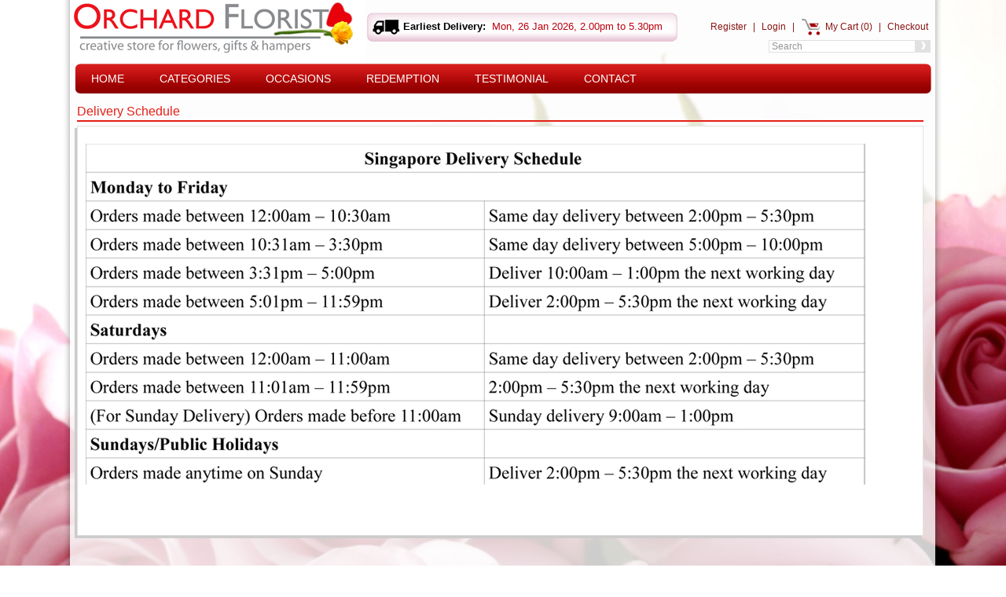

--- FILE ---
content_type: text/html; charset=UTF-8
request_url: https://orchardflorist.com.sg/index.php?content=65
body_size: 4951
content:
<!DOCTYPE html PUBLIC "-//W3C//DTD XHTML 1.0 Strict//EN" "http://www.w3.org/TR/xhtml1/DTD/xhtml1-transitional.dtd">
<html xmlns="http://www.w3.org/1999/xhtml" dir="ltr" lang="en" xmlns:og="http://ogp.me/ns#" xmlns:fb="http://www.facebook.com/2008/fbml">   
<head>
<meta http-equiv="Content-Type" content="text/html; charset=utf-8" />
<title>Delivery Schedule - Orchard Florist</title>
<link rel="img_src" href="" />
<meta name="title" Content="Delivery Schedule - Orchard Florist">
<meta name="description" Content="">
<meta name="keywords" Content="">
<base href="https://orchardflorist.com.sg/" />
<link rel="stylesheet" type="text/css" href="ext/jquery/ui/orchardflorist/jquery-ui.css" />
<!-- <script type="text/javascript" src="ext/jquery/jquery-1.4.2.min.js"></script>-->
<script type="text/javascript" src="ext/jquery/jquery-1.8.0.min.js"></script>
<script type="text/javascript" src="ext/jquery/ui/jquery-ui-1.8.6.min.js"></script>
<script type="text/javascript" src="ext/jquery/ui/jquery-ui-timepicker-addon.js"></script>
<script type="text/javascript" src="ext/jquery/infinitecarousel/jquery.infinitecarousel3.js"></script>
<script type="text/javascript" src="js/creditcard.js"></script>

<script type="text/javascript" src="ext/jquery/bxGallery/jquery.bxGallery.1.1.min.js"></script>
<link rel="stylesheet" type="text/css" href="ext/jquery/fancybox/jquery.fancybox-1.3.4.css" />
<script type="text/javascript" src="ext/jquery/fancybox/jquery.fancybox-1.3.4.pack.js"></script>

<link rel="stylesheet" type="text/css" href="ext/960gs/960_24_col.css" /> 
<link rel="stylesheet" type="text/css" href="stylesheet.css" />
<link rel="stylesheet" type="text/css" href="default.css?v=2" />
<link rel="stylesheet" type="text/css" href="menu.css" />
<link rel="stylesheet" type="text/css" href="nivo-slider.css" />
<script type="text/javascript" src="ext/jquery/jquery.nivo.slider.js"></script>


<script type="text/javascript">
	var varDelTime, arrHolidays, arrcloseForDelivery, arrSpecialPriceDelivery;
	var arrHolidays = [{"year":"2026","month":"2","day":"17"},{"year":"2026","month":"2","day":"18"},{"year":"2026","month":"3","day":"20"},{"year":"2026","month":"4","day":"3"},{"year":"2026","month":"5","day":"1"},{"year":"2026","month":"5","day":"27"},{"year":"2026","month":"5","day":"31"},{"year":"2026","month":"8","day":"9"},{"year":"2026","month":"8","day":"10"},{"year":"2026","month":"11","day":"8"},{"year":"2026","month":"11","day":"9"},{"year":"2026","month":"12","day":"25"}];
	var arrcloseForDelivery = null;
	var arrSpecialPriceDelivery = {"795":[{"b_year":"2016","b_month":"2","b_day":"1","e_year":"2016","e_month":"2","e_day":"17","new_price":"128.0000","products_id":"795","notes":"As you are delivering during the Valentine's Day period, please note that new prices have been applied as reflected above."}],"361":[{"b_year":"2018","b_month":"2","b_day":"5","e_year":"2018","e_month":"2","e_day":"20","new_price":"188.0000","products_id":"361","notes":"As you are delivering during the Valentine's Day period, please note that new prices have been applied as reflected above."}],"443":[{"b_year":"2018","b_month":"2","b_day":"5","e_year":"2018","e_month":"2","e_day":"20","new_price":"115.0000","products_id":"443","notes":"As you are delivering during the Valentine's Day period, please note that new prices have been applied as reflected above."}],"1569":[{"b_year":"2018","b_month":"2","b_day":"5","e_year":"2018","e_month":"2","e_day":"19","new_price":"120.0000","products_id":"1569","notes":"As you are delivering during the Valentine's Day period, please note that new prices have been applied as reflected above."}],"2369":[{"b_year":"2020","b_month":"1","b_day":"29","e_year":"2020","e_month":"2","e_day":"17","new_price":"90.0000","products_id":"2369","notes":"As you are delivering during the Valentine's Day period, please note that new prices have been applied as reflected above."}],"2376":[{"b_year":"2020","b_month":"1","b_day":"29","e_year":"2020","e_month":"2","e_day":"17","new_price":"115.0000","products_id":"2376","notes":"As you are delivering during the Valentine's Day period, please note that new prices have been applied as reflected above."}],"2379":[{"b_year":"2020","b_month":"1","b_day":"29","e_year":"2020","e_month":"2","e_day":"16","new_price":"115.0000","products_id":"2379","notes":"As you are delivering during the Valentine's Day period, please note that new prices have been applied as reflected above."}],"1801":[{"b_year":"2020","b_month":"1","b_day":"29","e_year":"2021","e_month":"2","e_day":"17","new_price":"368.0000","products_id":"1801","notes":"As you are delivering during the Valentine's Day period, please note that new prices have been applied as reflected above."}],"2399":[{"b_year":"2020","b_month":"1","b_day":"29","e_year":"2020","e_month":"2","e_day":"17","new_price":"93.0000","products_id":"2399","notes":"As you are delivering during the Valentine's Day period, please note that new prices have been applied as reflected above."}],"2413":[{"b_year":"2020","b_month":"1","b_day":"29","e_year":"2020","e_month":"2","e_day":"17","new_price":"120.0000","products_id":"2413","notes":"As you are delivering during the Valentine's Day period, please note that new prices have been applied as reflected above."}],"401":[{"b_year":"2020","b_month":"2","b_day":"3","e_year":"2019","e_month":"2","e_day":"17","new_price":"80.0000","products_id":"401","notes":"As you are delivering during the Valentine's Day period, please note that new prices have been applied as reflected above."}],"2611":[{"b_year":"2020","b_month":"2","b_day":"6","e_year":"2020","e_month":"2","e_day":"17","new_price":"75.0000","products_id":"2611","notes":"As you are delivering during the Valentine's Day period, please note that new prices have been applied as reflected above."}],"3183":[{"b_year":"2021","b_month":"1","b_day":"10","e_year":"2022","e_month":"1","e_day":"16","new_price":"60.0000","products_id":"3183","notes":""}],"2339":[{"b_year":"2021","b_month":"1","b_day":"29","e_year":"2021","e_month":"2","e_day":"16","new_price":"85.0000","products_id":"2339","notes":"As you are delivering during the Valentine's Day period, please note that new prices have been applied as reflected above."}],"2355":[{"b_year":"2021","b_month":"1","b_day":"29","e_year":"2021","e_month":"2","e_day":"16","new_price":"85.0000","products_id":"2355","notes":"As you are delivering during the Valentine's Day period, please note that new prices have been applied as reflected above."}],"2358":[{"b_year":"2021","b_month":"1","b_day":"29","e_year":"2021","e_month":"2","e_day":"17","new_price":"80.0000","products_id":"2358","notes":"As you are delivering during the Valentine's Day period, please note that new prices have been applied as reflected above."}],"2366":[{"b_year":"2021","b_month":"1","b_day":"29","e_year":"2021","e_month":"2","e_day":"17","new_price":"98.0000","products_id":"2366","notes":"As you are delivering during the Valentine's Day period, please note that new prices have been applied as reflected above."}],"2374":[{"b_year":"2021","b_month":"1","b_day":"29","e_year":"2021","e_month":"2","e_day":"17","new_price":"99.0000","products_id":"2374","notes":"As you are delivering during the Valentine's Day period, please note that new prices have been applied as reflected above."}],"2096":[{"b_year":"2021","b_month":"1","b_day":"29","e_year":"2021","e_month":"2","e_day":"17","new_price":"100.0000","products_id":"2096","notes":"As you are delivering during the Valentine's Day period, please note that new prices have been applied as reflected above."}],"2095":[{"b_year":"2021","b_month":"1","b_day":"29","e_year":"2021","e_month":"2","e_day":"17","new_price":"110.0000","products_id":"2095","notes":"As you are delivering during the Valentine's Day period, please note that new prices have been applied as reflected above."}],"480":[{"b_year":"2021","b_month":"1","b_day":"29","e_year":"2021","e_month":"2","e_day":"17","new_price":"368.0000","products_id":"480","notes":"As you are delivering during the Valentine's Day period, please note that new prices have been applied as reflected above."}],"2097":[{"b_year":"2021","b_month":"1","b_day":"29","e_year":"2021","e_month":"2","e_day":"17","new_price":"108.0000","products_id":"2097","notes":"As you are delivering during the Valentine's Day period, please note that new prices have been applied as reflected above."}],"128":[{"b_year":"2021","b_month":"1","b_day":"29","e_year":"2021","e_month":"2","e_day":"17","new_price":"368.0000","products_id":"128","notes":"As you are delivering during the Valentine's Day period, please note that new prices have been applied as reflected above."}],"2098":[{"b_year":"2021","b_month":"1","b_day":"29","e_year":"2021","e_month":"2","e_day":"17","new_price":"128.0000","products_id":"2098","notes":"As you are delivering during the Valentine's Day period, please note that new prices have been applied as reflected above."}],"2381":[{"b_year":"2021","b_month":"1","b_day":"29","e_year":"2021","e_month":"2","e_day":"17","new_price":"155.0000","products_id":"2381","notes":"As you are delivering during the Valentine's Day period, please note that new prices have been applied as reflected above."}],"2384":[{"b_year":"2021","b_month":"1","b_day":"29","e_year":"2021","e_month":"2","e_day":"16","new_price":"188.0000","products_id":"2384","notes":"As you are delivering during the Valentine's Day period, please note that new prices have been applied as reflected above."}],"2432":[{"b_year":"2021","b_month":"1","b_day":"29","e_year":"2021","e_month":"2","e_day":"17","new_price":"85.0000","products_id":"2432","notes":"As you are delivering during the Valentine's Day period, please note that new prices have been applied as reflected above."}],"2443":[{"b_year":"2021","b_month":"1","b_day":"29","e_year":"2021","e_month":"2","e_day":"17","new_price":"85.0000","products_id":"2443","notes":"As you are delivering during the Valentine's Day period, please note that new prices have been applied as reflected above."}],"2446":[{"b_year":"2021","b_month":"1","b_day":"29","e_year":"2021","e_month":"2","e_day":"17","new_price":"78.0000","products_id":"2446","notes":"As you are delivering during the Valentine's Day period, please note that new prices have been applied as reflected above."}],"2447":[{"b_year":"2021","b_month":"1","b_day":"29","e_year":"2021","e_month":"2","e_day":"17","new_price":"80.0000","products_id":"2447","notes":"As you are delivering during the Valentine's Day period, please note that new prices have been applied as reflected above."}],"2448":[{"b_year":"2021","b_month":"1","b_day":"29","e_year":"2021","e_month":"2","e_day":"17","new_price":"80.0000","products_id":"2448","notes":"As you are delivering during the Valentine's Day period, please note that new prices have been applied as reflected above."}],"2450":[{"b_year":"2021","b_month":"1","b_day":"29","e_year":"2021","e_month":"2","e_day":"17","new_price":"99.0000","products_id":"2450","notes":"As you are delivering during the Valentine's Day period, please note that new prices have been applied as reflected above."}],"2451":[{"b_year":"2021","b_month":"1","b_day":"29","e_year":"2021","e_month":"2","e_day":"17","new_price":"99.0000","products_id":"2451","notes":"As you are delivering during the Valentine's Day period, please note that new prices have been applied as reflected above."}],"2453":[{"b_year":"2021","b_month":"1","b_day":"29","e_year":"2021","e_month":"2","e_day":"17","new_price":"95.0000","products_id":"2453","notes":"As you are delivering during the Valentine's Day period, please note that new prices have been applied as reflected above."}],"2456":[{"b_year":"2021","b_month":"1","b_day":"29","e_year":"2021","e_month":"2","e_day":"17","new_price":"108.0000","products_id":"2456","notes":"As you are delivering during the Valentine's Day period, please note that new prices have been applied as reflected above."}],"2457":[{"b_year":"2021","b_month":"1","b_day":"29","e_year":"2021","e_month":"2","e_day":"17","new_price":"108.0000","products_id":"2457","notes":"As you are delivering during the Valentine's Day period, please note that new prices have been applied as reflected above."}],"2458":[{"b_year":"2021","b_month":"1","b_day":"29","e_year":"2021","e_month":"2","e_day":"17","new_price":"108.0000","products_id":"2458","notes":"As you are delivering during the Valentine's Day period, please note that new prices have been applied as reflected above."}],"2460":[{"b_year":"2021","b_month":"1","b_day":"29","e_year":"2021","e_month":"2","e_day":"17","new_price":"108.0000","products_id":"2460","notes":"As you are delivering during the Valentine's Day period, please note that new prices have been applied as reflected above."}],"2461":[{"b_year":"2021","b_month":"1","b_day":"29","e_year":"2021","e_month":"2","e_day":"17","new_price":"108.0000","products_id":"2461","notes":"As you are delivering during the Valentine's Day period, please note that new prices have been applied as reflected above."}],"2462":[{"b_year":"2021","b_month":"1","b_day":"29","e_year":"2021","e_month":"2","e_day":"17","new_price":"105.0000","products_id":"2462","notes":"As you are delivering during the Valentine's Day period, please note that new prices have been applied as reflected above."}],"2792":[{"b_year":"2021","b_month":"1","b_day":"29","e_year":"2021","e_month":"2","e_day":"17","new_price":"65.0000","products_id":"2792","notes":"As you are delivering during the Valentine's Day period, please note that new prices have been applied as reflected above."}],"2793":[{"b_year":"2021","b_month":"1","b_day":"29","e_year":"2021","e_month":"2","e_day":"17","new_price":"90.0000","products_id":"2793","notes":"As you are delivering during the Valentine's Day period, please note that new prices have been applied as reflected above."}],"2794":[{"b_year":"2021","b_month":"1","b_day":"29","e_year":"2021","e_month":"2","e_day":"17","new_price":"140.0000","products_id":"2794","notes":"As you are delivering during the Valentine's Day period, please note that new prices have been applied as reflected above."}],"445":[{"b_year":"2021","b_month":"1","b_day":"29","e_year":"2021","e_month":"2","e_day":"17","new_price":"168.0000","products_id":"445","notes":"As you are delivering during the Valentine's Day period, please note that new prices have been applied as reflected above."}],"1026":[{"b_year":"2021","b_month":"1","b_day":"29","e_year":"2021","e_month":"2","e_day":"17","new_price":"188.0000","products_id":"1026","notes":"As you are delivering during the Valentine's Day period, please note that new prices have been applied as reflected above."}],"1027":[{"b_year":"2021","b_month":"1","b_day":"29","e_year":"2021","e_month":"2","e_day":"17","new_price":"368.0000","products_id":"1027","notes":"As you are delivering during the Valentine's Day period, please note that new prices have been applied as reflected above."}],"1563":[{"b_year":"2021","b_month":"1","b_day":"29","e_year":"2021","e_month":"2","e_day":"17","new_price":"118.0000","products_id":"1563","notes":"As you are delivering during the Valentine's Day period, please note that new prices have been applied as reflected above."}],"1573":[{"b_year":"2021","b_month":"1","b_day":"29","e_year":"2021","e_month":"2","e_day":"17","new_price":"168.0000","products_id":"1573","notes":"As you are delivering during the Valentine's Day period, please note that new prices have been applied as reflected above."}],"1543":[{"b_year":"2021","b_month":"1","b_day":"29","e_year":"2021","e_month":"2","e_day":"17","new_price":"99.0000","products_id":"1543","notes":"As you are delivering during the Valentine's Day period, please note that new prices have been applied as reflected above."}],"1544":[{"b_year":"2021","b_month":"1","b_day":"29","e_year":"2021","e_month":"2","e_day":"17","new_price":"99.0000","products_id":"1544","notes":"As you are delivering during the Valentine's Day period, please note that new prices have been applied as reflected above."}],"1552":[{"b_year":"2021","b_month":"1","b_day":"29","e_year":"2021","e_month":"2","e_day":"17","new_price":"99.0000","products_id":"1552","notes":"As you are delivering during the Valentine's Day period, please note that new prices have been applied as reflected above."}],"1556":[{"b_year":"2021","b_month":"1","b_day":"29","e_year":"2021","e_month":"2","e_day":"17","new_price":"138.0000","products_id":"1556","notes":"As you are delivering during the Valentine's Day period, please note that new prices have been applied as reflected above."}],"1575":[{"b_year":"2021","b_month":"1","b_day":"29","e_year":"2021","e_month":"2","e_day":"17","new_price":"109.0000","products_id":"1575","notes":"As you are delivering during the Valentine's Day period, please note that new prices have been applied as reflected above."}],"2395":[{"b_year":"2021","b_month":"1","b_day":"29","e_year":"2021","e_month":"2","e_day":"17","new_price":"85.2500","products_id":"2395","notes":"As you are delivering during the Valentine's Day period, please note that new prices have been applied as reflected above."}],"2398":[{"b_year":"2021","b_month":"1","b_day":"29","e_year":"2021","e_month":"2","e_day":"17","new_price":"85.2500","products_id":"2398","notes":"As you are delivering during the Valentine's Day period, please note that new prices have been applied as reflected above."}],"2403":[{"b_year":"2021","b_month":"1","b_day":"29","e_year":"2021","e_month":"2","e_day":"17","new_price":"100.0000","products_id":"2403","notes":"As you are delivering during the Valentine's Day period, please note that new prices have been applied as reflected above."}],"2406":[{"b_year":"2021","b_month":"1","b_day":"29","e_year":"2021","e_month":"2","e_day":"17","new_price":"115.0000","products_id":"2406","notes":"As you are delivering during the Valentine's Day period, please note that new prices have been applied as reflected above."}],"2423":[{"b_year":"2021","b_month":"1","b_day":"29","e_year":"2021","e_month":"2","e_day":"17","new_price":"135.0000","products_id":"2423","notes":"As you are delivering during the Valentine's Day period, please note that new prices have been applied as reflected above."}],"2614":[{"b_year":"2021","b_month":"2","b_day":"1","e_year":"2021","e_month":"2","e_day":"17","new_price":"85.0000","products_id":"2614","notes":"As you are delivering during the Valentine's Day period, please note that new prices have been applied as reflected above."}],"2394":[{"b_year":"2021","b_month":"2","b_day":"1","e_year":"2021","e_month":"2","e_day":"17","new_price":"85.2500","products_id":"2394","notes":"As you are delivering during the Valentine's Day period, please note that new prices have been applied as reflected above."}],"2405":[{"b_year":"2021","b_month":"2","b_day":"1","e_year":"2021","e_month":"2","e_day":"17","new_price":"115.0000","products_id":"2405","notes":"As you are delivering during the Valentine's Day period, please note that new prices have been applied as reflected above."}],"2610":[{"b_year":"2024","b_month":"5","b_day":"11","e_year":"2021","e_month":"9","e_day":"30","new_price":"51.0000","products_id":"2610","notes":""}]};
function dateDiff(first, second) {
 // Copy date parts of the timestamps, discarding the time parts.
    var one = new Date(first.getFullYear(), first.getMonth(), first.getDate());
    var two = new Date(second.getFullYear(), second.getMonth(), second.getDate());

    // Do the math.
    var millisecondsPerDay = 1000 * 60 * 60 * 24;
    var millisBetween = two.getTime() - one.getTime();
    var days = millisBetween / millisecondsPerDay;

    // Round down.
    return Math.floor(days);
}
	
</script>

<script type="text/javascript">
	function popupWindow(url,title,w,h){
		
		var left = (screen.width/2)-(w/2);
		var top = (screen.height/2)-(h/2);
			
		myWindow = window.open(url, title, 'toolbar=no, location=no, directories=no, status=no, menubar=no, scrollbars=no, resizable=no, copyhistory=no, width='+w+', height='+h+', top='+top+', left='+left);
		myWindow.focus();
	}
	function popupSampleMessage(url,title,w,h){
		
		var left = (screen.width/2)-(w/2);
		var top = (screen.height/2)-(h/2);
			
		myWindow = window.open(url, title, 'toolbar=no, location=no, directories=no, status=no, menubar=no, scrollbars=yes, resizable=no, copyhistory=no, width='+w+', height='+h+', top='+top+', left='+left);
		myWindow.focus();
	}
</script>

<!-- Google Tag Manager -->
<script>(function(w,d,s,l,i){w[l]=w[l]||[];w[l].push({'gtm.start':
new Date().getTime(),event:'gtm.js'});var f=d.getElementsByTagName(s)[0],
j=d.createElement(s),dl=l!='dataLayer'?'&l='+l:'';j.async=true;j.src=
'https://www.googletagmanager.com/gtm.js?id='+i+dl;f.parentNode.insertBefore(j,f);
})(window,document,'script','dataLayer','GTM-KMFQSK8M');</script>
<!-- End Google Tag Manager -->

<script>

  (function(i,s,o,g,r,a,m){i['GoogleAnalyticsObject']=r;i[r]=i[r]||function(){
  (i[r].q=i[r].q||[]).push(arguments)},i[r].l=1*new Date();a=s.createElement(o),
  m=s.getElementsByTagName(o)[0];a.async=1;a.src=g;m.parentNode.insertBefore(a,m)
  })(window,document,'script','//www.google-analytics.com/analytics.js','ga');

  ga('create', 'UA-12681544-57', 'orchardflorist.com.sg');
  ga('send', 'pageview');

</script>
<!-- Google tag (gtag.js) -->
<script async src="https://www.googletagmanager.com/gtag/js?id=G-2SDMYG00J2"></script>
<script>
  window.dataLayer = window.dataLayer || [];
  function gtag(){dataLayer.push(arguments);}
  gtag('js', new Date());

  gtag('config', 'G-2SDMYG00J2');
</script>
<!-- Facebook Pixel Code -->
    <script>
    !function(f,b,e,v,n,t,s)
    {if(f.fbq)return;n=f.fbq=function(){n.callMethod?
    n.callMethod.apply(n,arguments):n.queue.push(arguments)};
    if(!f._fbq)f._fbq=n;n.push=n;n.loaded=!0;n.version='2.0';
    n.queue=[];t=b.createElement(e);t.async=!0;
    t.src=v;s=b.getElementsByTagName(e)[0];
    s.parentNode.insertBefore(t,s)}(window, document,'script',
    'https://connect.facebook.net/en_US/fbevents.js');
    fbq('init', '2691044654548012');
    fbq('track', 'PageView');
    </script>
    <noscript><img height="1" width="1" style="display:none"
    src="https://www.facebook.com/tr?id=2691044654548012&ev=PageView&noscript=1"
    /></noscript>
    <!-- End Facebook Pixel Code -->
</head>
<body>
<!-- Google Tag Manager (noscript) -->
<noscript><iframe src="https://www.googletagmanager.com/ns.html?id=GTM-KMFQSK8M"
height="0" width="0" style="display:none;visibility:hidden"></iframe></noscript>
<!-- End Google Tag Manager (noscript) -->

<!--
<div id="bodyWrapper" class="container_24">
-->
<div id="bodyWrapper">

<div id="header">
	
	<div id="header-inner">
	
		<div id="header-left"><a href="https://orchardflorist.com.sg/index.php"><img src="images/store_logo.png" alt="Orchard Florist" title=" Orchard Florist " width="376" height="80" /></a></div>
	
		<div id="header-middle">
			<!-- okstmtcc 20140414 Internationl Order -->
						<div class="top-pink"><img src='images/icons/icon-truck.png' align="absmiddle"> <b>Earliest Delivery:</b> &nbsp;<span class="time">Mon, 26 Jan 2026, 2.00pm to 5.30pm</span></div>
					</div>
		
		<div id="header-right">
			<table width="100%" border="0" cellspacing="0" cellpadding="0" align=right>
				<tr>
				  <td align=right style="text-align:right;padding:0 4px 0 0;height:88px">
					<a href="https://orchardflorist.com.sg/create_account.php" class="link-b12">Register</a> | <a href="https://orchardflorist.com.sg/account.php" class="link-b12">Login</a> | <a href="https://orchardflorist.com.sg/shopping_cart.php" class="link-b12"><img src="images/themes/shopping-bag.png" border=0 align="absmiddle">&nbsp; My Cart (0)</a> | <a href="https://orchardflorist.com.sg/checkout_payment.php" class="link-b12">Checkout</a>				   <form action="advanced_search_result.php" name="search">
				      <table border="0" align="right" cellpadding="0" cellspacing="0">
				        <tr>
				          <td><input type="text" name="keywords" title="Search" class="searchinput" id="searchinput" onkeydown="if (event.keyCode==13) {}" onfocus="if(this.value=='Search')value='';" onblur="if(this.value=='')value='Search';" value="Search" size="10" /><input type="image" width="19" height="16" class="searchaction" alt="Search" src="images/themes/btn_itemsearch.gif" border="0" hspace="2"/></td>                 
				        </tr>
				      </table>
				   </form>
				  </td>       
				</tr>  
			</table>

		</div>
	
	<script type="text/javascript">
	$("#headerShortcuts").buttonset();
	</script>
	
		
	<!-- Menu Items -->
	<div id="menu-zone">
		<div class="menu">
			<ul>
			  <li><a href="index.php" class='menu01'><span>Home</span></a></li><li><a href="javascript:void(0)" class='menu01'><span>Categories</span></a><ul><li><a href="index.php?cPath=33_199" class=""><img src='images/themes/themes/menu-arrow.png' align='absmiddle'>&nbsp; CNY Royal Treasure</a></li><li><a href="index.php?cPath=33_234" class=""><img src='images/themes/themes/menu-arrow.png' align='absmiddle'>&nbsp; CNY Wealthy Hampers</a></li><li><a href="index.php?cPath=33_202" class=""><img src='images/themes/themes/menu-arrow.png' align='absmiddle'>&nbsp; CNY Prosperity Tall Hamper</a></li><li><a href="index.php?cPath=33_203" class=""><img src='images/themes/themes/menu-arrow.png' align='absmiddle'>&nbsp; CNY Flowers, Fruits & Wine</a></li><li><a href="index.php?cPath=33_226" class=""><img src='images/themes/themes/menu-arrow.png' align='absmiddle'>&nbsp; CNY Happy Hampers</a></li><li><a href="index.php?cPath=33_236" class=""><img src='images/themes/themes/menu-arrow.png' align='absmiddle'>&nbsp; Valentine's Flowers</a></li><li><a href="index.php?cPath=33_43" class=""><img src='images/themes/themes/menu-arrow.png' align='absmiddle'>&nbsp; Celebrating New Life</a></li><li><a href="index.php?cPath=33_44" class=""><img src='images/themes/themes/menu-arrow.png' align='absmiddle'>&nbsp; Baby Nursery</a></li><li><a href="index.php?cPath=33_42" class=""><img src='images/themes/themes/menu-arrow.png' align='absmiddle'>&nbsp; Get Well Hampers with Tonic</a></li><li><a href="index.php?cPath=33_215" class=""><img src='images/themes/themes/menu-arrow.png' align='absmiddle'>&nbsp; Get Well Fruits & Tonic Hamper</a></li><li><a href="index.php?cPath=33_185" class=""><img src='images/themes/themes/menu-arrow.png' align='absmiddle'>&nbsp; Get Well Halal Hampers</a></li><li><a href="index.php?cPath=33_186" class=""><img src='images/themes/themes/menu-arrow.png' align='absmiddle'>&nbsp; Flowers & Fruits Basket</a></li><li><a href="index.php?cPath=33_188" class=""><img src='images/themes/themes/menu-arrow.png' align='absmiddle'>&nbsp; Halal Food Hampers</a></li><li><a href="index.php?cPath=33_55" class=""><img src='images/themes/themes/menu-arrow.png' align='absmiddle'>&nbsp; Luxury Wine Gift Basket</a></li><li><a href="index.php?cPath=33_54" class=""><img src='images/themes/themes/menu-arrow.png' align='absmiddle'>&nbsp; Chocolate Hampers</a></li><li><a href="index.php?cPath=33_136" class=""><img src='images/themes/themes/menu-arrow.png' align='absmiddle'>&nbsp; Phalaenopsis Plants</a></li><li><a href="index.php?cPath=33_45" class=""><img src='images/themes/themes/menu-arrow.png' align='absmiddle'>&nbsp; Grand Opening Stand</a></li><li><a href="index.php?cPath=33_47" class=""><img src='images/themes/themes/menu-arrow.png' align='absmiddle'>&nbsp; Opening Banners/Scrolls</a></li><li><a href="index.php?cPath=33_48" class=""><img src='images/themes/themes/menu-arrow.png' align='absmiddle'>&nbsp; Condolences  Stand</a></li><li><a href="index.php?cPath=33_49" class=""><img src='images/themes/themes/menu-arrow.png' align='absmiddle'>&nbsp; Sympathy Blankets</a></li><li><a href="index.php?cPath=33_225" class=""><img src='images/themes/themes/menu-arrow.png' align='absmiddle'>&nbsp; Table Wreath Arrangement</a></li></ul></li><li><a href="javascript:void(0)" class='menu01'><span>Occasions</span></a><ul><li><a href="index.php?cPath=32_210" class=""><img src='images/themes/themes/menu-arrow.png' align='absmiddle'>&nbsp; CNY Hampers, Wine, XO, Abalone & Oranges</a></li><li><a href="index.php?cPath=32_58" class=""><img src='images/themes/themes/menu-arrow.png' align='absmiddle'>&nbsp; Celebrating New Life</a></li><li><a href="index.php?cPath=32_135" class=""><img src='images/themes/themes/menu-arrow.png' align='absmiddle'>&nbsp; Get Well Hampers with Tonic</a></li><li><a href="index.php?cPath=32_34" class=""><img src='images/themes/themes/menu-arrow.png' align='absmiddle'>&nbsp; 99 Roses</a></li><li><a href="index.php?cPath=32_217" class=""><img src='images/themes/themes/menu-arrow.png' align='absmiddle'>&nbsp; Get Well Fruits & Tonic Hampers</a></li><li><a href="index.php?cPath=32_218" class=""><img src='images/themes/themes/menu-arrow.png' align='absmiddle'>&nbsp; Get Well Halal Hampers</a></li><li><a href="index.php?cPath=32_216" class=""><img src='images/themes/themes/menu-arrow.png' align='absmiddle'>&nbsp; Flowers & Fruits Basket</a></li><li><a href="index.php?cPath=32_63" class=""><img src='images/themes/themes/menu-arrow.png' align='absmiddle'>&nbsp; Opening Stand</a></li><li><a href="index.php?cPath=32_96" class=""><img src='images/themes/themes/menu-arrow.png' align='absmiddle'>&nbsp; Sympathy Stand</a></li></ul></li><li><a href="index.php?cPath=23" class='menu01'><span>Redemption</span></a><ul><li><a href="index.php?cPath=23" class=""><img src='images/themes/themes/menu-arrow.png' align='absmiddle'>&nbsp; Redemption</a></li></ul></li><li><a href="testimonials.php" class='menu01'><span>Testimonial</span></a></li><li><a href="contact_us.php" class='menu01'><span>Contact</span></a></li>	 
	    	</ul>    						     			
		</div>

			
	</div><!-- Menu Items -->
	
	</div><!-- header-inner -->

</div><!-- header -->

 <!--
<div class="grid_24 ui-widget infoBoxContainer">
  <div class="ui-widget-header infoBoxHeading">&nbsp;&nbsp;</div>
</div>
-->


	<div id="container">		

 
		
	
	<div class="contant">	
    	<div class="nav-title">Delivery Schedule</div>
 
		<table width="100%" border="0" align="center" cellpadding="0" cellspacing="0">
			<tr>
				<td width=100% valign=top style="vertical-align:top;">
<div class="inner-content"><p>
	<img alt="" src="https://orchardflorist.com.sg/userfiles/images/delivery schedule-2.jpg" style="width: 1000px; height: 434px;" /></p></div>	
				</td>
			</tr>
		</table>
	</div>



</div> <!-- bodyContent //-->



<script type="text/javascript">
	var earliest_delivery_date = new Date(2026,0,26);
	var curdate = new Date(2026,0,24);
	var redemption_earliest_delivery_date = new Date(2026,0,26);
</script>

<!-- Delivery Script -->


<div id="footer-zone"> 	
	<div id="footer-inner">
        <div id="footer-copyright">
			Copyright &copy; 2026, Orchard Florist  		</div>
  		
  		<div style="text-align:center;">
  		
			<div id="footer-bottom">
				<div class="left">
					<div class="title">Orchard Florist</div>
					<ul>
					<li class='put-left'><a href="index.php?content=63"><span>The Orchard Florist story</span></a></li><li class='put-left'><a href="contact_us.php"><span>Contact Us</span></a></li><li class='put-left'><a href="index.php?content=65"><span>Delivery Schedule</span></a></li><li class='put-left'><a href="index.php?content=66"><span>Service Policy</span></a></li><li class='put-left'><a href="testimonials.php"><span>Testimonials</span></a></li><li class='put-left'><a href="account.php"><span>My Account</span></a></li><li class='put-right'><a href="index.php?content=70"><span>Xmas and CNY Redemption</span></a></li><li class='put-right'><a href="index.php?content=71"><span>Fax Form</span></a></li><li class='put-right'><a href="index.php?content=97"><span>Rewards & Redemption (For flowers & gifts only)</span></a></li>					</ul>
				</div>
				
				<div class="center">
					<!-- <div class="title">International Order</div> -->
					<ul>
				<li class='put-left'><a href="https://orchardflorist.com.sg/index.php?cPath=29_108"><span>Hong Kong</span></a></li><li class='put-left'><a href="https://orchardflorist.com.sg/index.php?cPath=29_104"><span>Indonesia</span></a></li><li class='put-left'><a href="https://orchardflorist.com.sg/index.php?cPath=29_112"><span>Malaysia</span></a></li>					</ul>
				</div>
				
				<div class="right">
					<img src="images/footer-icons.jpg" border=0 style="height: auto;width:100%;">
				</div>		
					
			</div> <!-- footer-bottom -->
	
		</div>
		<div style="padding-right:30px;"><p style="margin:0; padding:0; color:#666;" align="right"> by <a href="https://www.webstergy.com" title="Singapore Web Design" rel="nofollow" target="_blank">Singapore Web Design - Webstergy</a></p>
  	</div>
</div>


<script type="text/javascript">
$('.productListTable tr:nth-child(even)').addClass('alt');


$('.is_sunday_and_holiday').mousedown(function(e){
	e.preventDefault();
	$(this).blur();
	return false;
});

function countChar(el, id, limitNum) {
	
	limitCount =  $("#text_count"+id);

	limitCount.val($(el).val().length);
	
	if (el.value.length > limitNum) {
		el.value = el.value.substring(0, limitNum);
	} else {
		limitCount.value = limitNum - el.value.length;
	}
}

</script>


</div> <!-- bodyWrapper //-->

<script type="text/javascript">
    if(document.getElementById('slider')){
        $(window).load(function() {
            $('#slider').nivoSlider({
	         	effect:'fade',
	         	controlNav: false, 
	         	pauseTime:5000
            });
        });
    }

</script>



 

</body>
</html>


--- FILE ---
content_type: text/css
request_url: https://orchardflorist.com.sg/stylesheet.css
body_size: 1915
content:
/*
  $Id$

  osCommerce, Open Source E-Commerce Solutions
  http://www.oscommerce.com

  Copyright (c) 2010 osCommerce

  Released under the GNU General Public License
*/

.ui-widget {
  font-family: Lucida Grande, Lucida Sans,  Arial, sans-serif;
  font-size: 12px;;
}

body {
  background: #fff;
  color: #333;
  margin: 0px;
  font-size: 12px;;
  font-family: Lucida Grande, Lucida Sans,  Arial, sans-serif;
}

#bodyWrapper {
	min-height:100%;
	position:relative;
}

#bodyContent {
}

#header {

}

#storeLogo {
  float: left;
  margin-top: 5px;
}

#headerShortcuts {
  float: right;
  margin-top: 15px;
}

#columnLeft {
  padding-top: 5px;
}

#columnRight {
  padding-top: 5px;
}

.infoBoxContainer { }

.infoBoxHeading {
  padding: 2px;
  font-size: 12px;;
}

.infoBoxContents {
  padding: 5px;
  font-size: 12px;;
  line-height: 1.5;
}

.contentContainer {
  padding-bottom: 5px;
  padding:1px;
  border:0px solid;
  margin-top:5px;
  float:left;
  width:98%;
}

.contentContainer h2 {
  font-size: 16px;
  text-decoration: none;
  font-weight: normal;
  margin-bottom: 0;
  padding-bottom: 5px;
  color:#e51f16;
}

.contentText, .contentText table {
  padding: 5px 0 5px 0;
  font-size: 12px;
  line-height: 1.5;
}

.productListTable {
  padding: 5px;
  font-size: 12px;;
  line-height: 1.5;
}

.productListTable tr.alt td {
  background-color: #ecf6fc;
}

.fieldKey {
  font-size: 12px;
  font-weight: bold;
  line-height: 1.5;
  width: 150px;
}

.fieldValue {
  font-size: 12px;
  line-height: 1.5;
}

h1 {
  font-size: 20px;
  margin-bottom: 0;
  padding-bottom: 5px;
}

img {
  border: 0;
}

table, p {
  /*
  font-size: 12px;
  line-height: 1.5;
  */
}

#piGal ul {
  list-style-type: none;
}
#piGal li{ margin-bottom:12px; }
#piGal img {
  -webkit-box-shadow: 0px 0px 1px #cdcdcd;
  -moz-box-shadow: 0px 0px 1px #cdcdcd;
  border:1px solid #cdcdcd;
  margin-right:12px;  
}

#piGal .outer {
	margin-top:-12px;
	margin-left: -38px;
}
/** okstmtcc 20130929 For latest jquery version solve caption under product image bug **/
#piGal .caption{ text-indent:-999999;display:none;position:absolute;height:0px;width:0px; } 

.buttonSet {
  clear: both;
}

.buttonAction {
  float: right;
}

.boxText { font-family:  Arial, sans-serif; font-size: 10px; }
.errorBox { font-family :  Arial, sans-serif; font-size : 10px; background: #ffb3b5; font-weight: bold; }
.stockWarning { font-family :  Arial, sans-serif; font-size : 10px; color: #cc0033; }
.productsNotifications { background: #f2fff7;color:#333; }
.orderEdit { font-family :  Arial, sans-serif; font-size : 10px; color: #70d250; text-decoration: underline; }

A {
  color: #333;
  text-decoration: none;
}

A:hover {
  text-decoration: underline;
}

FORM {
	display: inline;
}

TR.header {
  background: #ffffff;
}

TR.headerNavigation {
  background: #0F416E;
}

TD.headerNavigation {
  font-family:  Arial, sans-serif;
  font-size: 10px;
  background: #0F416E;
  color: #ffffff;
  font-weight : bold;
}

A.headerNavigation { 
  color: #0F416E; 
}

A.headerNavigation:hover {
  color: #0F416E;
}

TR.headerError {
  background: #ff0000;
}

TD.headerError {
  font-family: Tahoma,  Arial, sans-serif;
  font-size: 12px;
  background: #ff0000;
  color: #ffffff;
  font-weight : bold;
  text-align : center;
}

TR.headerInfo {
  background: #00ff00;
}

TD.headerInfo {
  font-family: Tahoma,  Arial, sans-serif;
  font-size: 12px;
  background: #00ff00;
  color: #ffffff;
  font-weight: bold;
  text-align: center;
}

TR.footer {
  background: #bbc3d3;
}

TD.footer {
  font-family:  Arial, sans-serif;
  font-size: 10px;
  background: #bbc3d3;
  color: #ffffff;
  font-weight: bold;
}

.infoBox {
  background: #b6b7cb;
}

.infoBoxNotice {
  background: #FF8E90;
}

.infoBoxNoticeContents {
  background: #FFE6E6;
  font-family:  Arial, sans-serif;
  font-size: 10px;
}

TD.infoBoxHeading {
  font-family:  Arial, sans-serif;
  font-size: 10px;
  font-weight: bold;
  background: #bbc3d3;
  color: #ffffff;
}

TD.infoBox, SPAN.infoBox {
  font-family:  Arial, sans-serif;
  font-size: 10px;
}

TR.accountHistory-odd, TR.addressBook-odd, TR.alsoPurchased-odd, TR.payment-odd, TR.productListing-odd, TR.productReviews-odd, TR.upcomingProducts-odd, TR.shippingOptions-odd {
  background: #f8f8f9;
}

TR.accountHistory-even, TR.addressBook-even, TR.alsoPurchased-even, TR.payment-even, TR.productListing-even, TR.productReviews-even, TR.upcomingProducts-even, TR.shippingOptions-even {
  background: #f8f8f9;
}

TABLE.productListing {
  border: 1px;
  border-style: solid;
  border-color: #b6b7cb;
  border-spacing: 1px;
}

.productListingHeader {
  table-layout: fixed;
  color: #FFFFFF;
  font-weight: bold;
}

.productListingHeader A:hover {
  color: #FFFFFF;
}

.productListingData {
  table-layout: fixed;
}

A.pageResults {
  font-size:12px;
  color: #000;
  padding:1px 3px 1px 3px;
}

A.pageResults:hover {
  color: #000;
  padding:1px 3px 1px 3px;
  text-decoration:underline;
}

.pageResults-link-active{
  color: #FFF;
  background: #e62015;
  padding:1px 4px 1px 4px;
}

TD.pageHeading, DIV.pageHeading {
  font-family:  Arial, sans-serif;
  font-size: 20px;
  font-weight: bold;
  color: #9a9a9a;
}

TR.subBar {
  background: #f4f7fd;
}

TD.subBar {
  font-family:  Arial, sans-serif;
  font-size: 10px;
  color: #333333;
}

TD.main, P.main {
  font-family:  Arial, sans-serif;
  font-size: 12px;
  line-height: 1.5;
}

TD.smallText, SPAN.smallText, P.smallText {
  font-family:  Arial, sans-serif;
  font-size: 10px;
}

TD.accountCategory {
  font-family:  Arial, sans-serif;
  font-size: 13px;
  color: #aabbdd;
}

TD.tableHeading {
  font-family:  Arial, sans-serif;
  font-size: 12px;
  font-weight: bold;
}

SPAN.newItemInCart {
  font-family:  Arial, sans-serif;
  font-size: 10px;
  color: #ff0000;
}

CHECKBOX, INPUT, RADIO, SELECT {
  font-family:  Arial, sans-serif;
  font-size: 12px;
}

INPUT[type=text],INPUT[type=password]{
	border:1px solid #e3e3e3;
	background:#FFF;
	height:17px;
	margin-bottom:2px;
}

TEXTAREA {
  width: 100%;
  font-family:  Arial, sans-serif;
  font-size: 12px;
border:1px solid #e3e3e3;
}

SPAN.greetUser {
  font-family:  Arial, sans-serif;
  font-size: 12px;
  color: #f0a480;
  font-weight: bold;
}

TABLE.formArea {
  background: #f1f9fe;
  border-color: #7b9ebd;
  border-style: solid;
  border-width: 1px;
}

TD.formAreaTitle {
  font-family: Tahoma,  Arial, sans-serif;
  font-size: 12px;
  font-weight: bold;
}

SPAN.markProductOutOfStock {
  font-family: Tahoma,  Arial, sans-serif;
  font-size: 12px;
  color: #c76170;
  font-weight: bold;
}

SPAN.productSpecialPrice {
  font-family: Arial, sans-serif;
  font-size:11px;
  color: #f91b0f;
}

SPAN.errorText {
  font-family:  Arial, sans-serif;
  color: #f91b0f;
}

.moduleRow { }
.moduleRowOver { background-color: #e3e3e3; color:#000; cursor: pointer; cursor: hand; }
.moduleRowSelected { background-color: #e3e3e3; color:#000; }

.checkoutBarFrom, .checkoutBarTo { font-family:  Arial, sans-serif; font-size: 10px; color: #333; }
.checkoutBarCurrent { font-family:  Arial, sans-serif; font-size: 10px; color: #FF0000; }

/* message box */

.messageBox { font-family:  Arial, sans-serif; font-size: 10px; }
.messageStackError, .messageStackWarning { font-family:  Arial, sans-serif; font-size: 10px; background-color: #ffb3b5; }
.messageStackSuccess { font-family:  Arial, sans-serif; font-size: 10px; background-color: #99ff00; }

/* input requirement */

.inputRequirement { font-family:  Arial, sans-serif; font-size: 10px; color: #ff0000; }

/* buttons */

.tdbLink a { }

.tdbLink button { }

/* account link list */

.accountLinkList {
  list-style-type: none;
  margin: 2px 2px 2px 10px;
  padding: 5px;
}

.accountLinkListEntry {
  float: left;
  margin-right: 5px;
}

/* Points/Rewards Module V2.1beta BOF */
SPAN.pointWarning {
  color: #f00;
}

.pointFaq {
  background-color:#f8f8f9;
  border: 1px dashed #bbc3d3;
  display: none;
  position: relative;
  padding:4px;
  margin:2px;
  text-align:justify;
}
/* Points/Rewards Module V2.1beta EOF */


--- FILE ---
content_type: text/css
request_url: https://orchardflorist.com.sg/default.css?v=2
body_size: 4835
content:
@charset "utf-8";
/*
*{
	margin: 0,0,0,0;
	padding: 0;
	}
*/
html,body{
	font-family: Arial, Helvetica, sans-serif;
	font-size: 12px;
	font-weight: normal;
	color: #333;
	margin: 0;
	padding:0;
	background:#FFF url(images/themes/bg.jpg) top center no-repeat ;
	height:100%; 
	}
	
img{
	border-top-width: 0px;
	border-right-width: 0px;
	border-bottom-width: 0px;
	border-left-width: 0px;	
	}
	
a img{
	border-top-width: 0px;
	border-right-width: 0px;
	border-bottom-width: 0px;
	border-left-width: 0px;
	}
h2{
 color:#333333;	
}
a{ outline:none; }


.title{ font-size:16px; color:#e51f16; }

/* ----------------------------------------- header ---------------------------------------- */
@-moz-document url-prefix() {
	#header{
		height:121px !important;
	}
}

#header{
	width: 100%;
	margin-top: 0px;
	margin-right: auto;
	margin-bottom: 0px;
	margin-left: auto;
	height: 122px;
	font-family: Arial, Helvetica, sans-serif;
	font-size: 12px;
	color: #e51f16;		
	display:inline-block;
	background:transparent;
	}

#header-line img{float:left; }

#header-inner{
	width:1120px;
	margin:auto;	
	height:125px;
	background:transparent url(images/themes/bg-inner.png) repeat-y left top;
}
#header-left{
	height: 80px;
	width: 376px;
	float: left;
	margin-bottom: 0px;
	margin-right:0px;
	margin-left:10px;
	margin-top:0px;
	border:0px solid red;
	padding:0px 0px 0px 0px;
	}
#header-middle{
	border:0px solid red;
	width:397px;
	height:80px;
	float:left;
}
#header-right{
	height: 80px;
	width: 324px;
	margin-top: 0px;
	margin-right: 10px;
	margin-bottom: 0px;
	margin-left: 0px;
	float: right;
	color: #891414;
	text-align: right;
	border:0px solid red;
	font-size:12px;
	padding:0px 0px 0px 0px;
	}
#header-middle .top-pink{
	background:url(images/themes/top-pink-bar.png) top left no-repeat;
	width:385px;
	height:40px;
	padding:0px 4px 0px 8px;
	margin-top:14px;
	color: #000;
	font-size:13px;
	line-height:40px;
}
.top-pink .time{ color:#BC000F; }


#banner-zone{
	overflow:hidden;
	margin:0px auto 10px;
	width:1118px;
	height:auto;
	text-align:center;
}

#inner-banner-zone{ 
	margin:0px auto 10px;
	text-align:center;	
	height:auto;
	border:1px solid red;
}

#detail-inner-banner{
	margin:0px 20px 10px 0px;
	text-align:center;	
	height:auto;
	border:1px solid red;
	float:right;
	width:763px;	
}


#small-banner{
	width:1083px;
	height:282px;
	/* background:rgba(189,189,189,0.3); */
	/*
	background:rgb(189,189,189);
	-ms-filter: "progid:DXImageTransform.Microsoft.Alpha(Opacity=30)";
	filter: alpha(opacity=30);
	-moz-opacity: 0.3;
	-khtml-opacity: 0.3;
	opacity: 0.3;
	*/
	background:url(images/themes/smallbanner-bg.png) top left no-repeat;
	padding-top:15px;
	padding-bottom:15px;
	border:1px solid #f2e3da;
	margin-bottom:15px;
}
#small-banner .inner{
	background:#FFF;
	height:277px;
	padding-top:5px;
	text-align:center;
	color:#ba0b0b;
	font-size:13px;
}
#small-banner .inner .image{ 
	margin-left:5px;
	margin-right:1px; 
	float:left; 
	width:210px;
	height:230px
}
#small-banner .inner .image p{ width:200px;text-align:center;margin:1px auto;height:40px}

#small-slider{ 
	background:#f0e4d8;
	width:1083px;
	height:auto;
	text-align:center;
	padding-top:10px;
	padding-bottom:10px;
	margin-bottom:15px;
} 
#smallslider-container{
	width:1023px;
	height:252px;
	display:inline-block;
	background:url(images/themes/smallslider-bg.png) top left no-repeat;
	margin:auto;
}
ul.smallslider{
	width:1003px;
	height:252px;
	list-style:none;
	padding-left:20px;
	margin-top:0px;
	float:left;
}
ul.smallslider li { border:1px solid #f0e4d8;width:209px;height:228px; }


#partners-banner{ 
	margin-bottom:10px;
	text-align:center
}
#partners-banner h3{
	font-weight:bold;
	font-size:16px;
	line-height:1.5em;
	color:#ba0b0b;
	border-bottom:2px dashed #f0e4d8
}
#partners-banner .inner{
	background:#FFF;
	width:1083px;
}

#home-bottom{
	border:1px solid #f0e4d8;
	float:left;
	width:1063px;
	padding:10px;
	-webkit-border-radius: 5px;
	-moz-border-radius: 5px;
	border-radius:5px;
	background:#FFF;
}
#home-bottom .left{
	float:left;
	width:50%;
	min-height:200px;
	border-right:1px solid #f0e4d8;
}
#home-bottom .center{
	float:left;
	width:25%;
	padding-left:20px;
	min-height:200px;
	border-right:1px solid #f0e4d8;
}
#home-bottom .right{
	float:left;
	padding-left:20px;
	min-height:200px;
	width:20%;
}
#home-bottom div.title{ 	
	font-weight:bold;
	font-size:16px;
	line-height:1.5em;
	color:#ba0b0b;}

#home-bottom .left ul{	
	width:500px;
	float:left;
	margin-top:5px;
	margin-left:-20px;
	font-size:14px;
	color:#3A3A3A;
	line-height:18px;
	list-style-image:url('images/themes/themes/items-box.png');
	font-family:Segoe UI,Arial, Helvetica, sans-serif;
}
*+html #home-bottom .left ul{ margin-left:20px; } /** IE 7 only **/

#home-bottom .center ul{
	width:100%;
	margin-top:5px;
	margin-left:-20px;
	font-size:14px;
	color:#3A3A3A;
	line-height:18px;
	list-style-image:url('images/themes/themes/items-box.png');	
	font-family:Segoe UI,Arial, Helvetica, sans-serif;
}
*+html #home-bottom .center ul{ margin-left:20px; } /** IE 7 only **/

#home-bottom .right ul{
	float:left;
	width:100%;
	margin-top:5px;
	margin-left:-20px;
	font-size:14px;
	color:#3A3A3A;
	line-height:18px;
	list-style-image:url('images/themes/themes/items-box.png');	
	font-family:Segoe UI,Arial, Helvetica, sans-serif;
}
*+html #home-bottom .right ul{ margin-left:20px; } /** IE 7 only **/

#home-bottom ul li.put-left{ float:left; width:240px;clear:left;}
#home-bottom ul li.put-right{ clear:right; }

/* ------------------------ search bar ------------------ */

#searchinput,.searchinput {
    color: #949494;
    float: left;
    font-family: arial;
    font-size: 9pt;
    margin-left: 3px;
    margin-right: 0;
    padding-left: 3px;
    vertical-align: middle;
    width: 180px;
	height:12px;
	border:1px solid #e1e1e1;
}

.searchaction
{
    margin-top :0px;
	margin-left:0px;
}

/* --------------------------------- footer ---------------------------*/
#footer-zone{
	width:100%;
	margin-top: 0px;
	margin-right: auto;
	margin-bottom: 0px;
	margin-left: auto;
	font-size:12px;
	height:100%;
	}
#footer-inner{
	width:1120px;
	margin:auto;
	padding-top:40px;
	background:transparent url(images/themes/bg-inner.png) repeat-y left top;
	padding-bottom:40px;
	margin-bottom:0px;
}
#footer-copyright{
	margin-top: 0px;
	margin-right: auto;
	margin-bottom: 0px;
	margin-left: auto;
	font-family: Arial, Helvetica, sans-serif;
	font-size:14px;
	color: #FFF;
	text-decoration: none;	
	line-height:40px;
	text-align:left;
	background:transparent url(images/themes/footer-bg.png) top left no-repeat;
	width:1094px;
	height:40px;
	margin:auto;
	padding-left:10px;
	}
#footer-bottom{
	margin:4px auto;
	border:1px solid #f0e4d8;
	width:1063px;
	padding:10px;
	-webkit-border-radius: 5px;
	-moz-border-radius: 5px;
	border-radius:5px;
	background:#FFF;	
	display:inline-block;
	text-align:left;
}
#footer-bottom .left{
	float:left;
	width:40%;
	min-height:150px;
	border-right:1px solid #f0e4d8;
}
#footer-bottom .center{
	float:left;
	width:35%;
	padding-left:20px;
	min-height:150px;
	border-right:1px solid #f0e4d8;
}
#footer-bottom .right{
	float:left;
	padding-left:20px;
	min-height:150px;
	width:20%;
}
#footer-bottom div.title{ 	
	font-weight:bold;
	font-size:16px;
	line-height:1.5em;
	color:#ba0b0b;}

#footer-bottom .left ul{	
	width:400px;
	float:left;
	margin-top:5px;
	margin-left:-20px;
	font-size:14px;
	color:#3A3A3A;
	line-height:18px;
	list-style-image:url('images/themes/themes/items-box.png');
	font-family:Segoe UI,Arial, Helvetica, sans-serif;
}

*+html #home-bottom .left ul{ margin-left:20px; } /** IE 7 only **/

#footer-bottom .center ul{
	width:100%;
	margin-top:5px;
	margin-left:-20px;
	font-size:14px;
	color:#3A3A3A;
	line-height:18px;
	list-style-image:url('images/themes/themes/items-box.png');	
	font-family:Segoe UI,Arial, Helvetica, sans-serif;
}
*+html #home-bottom .center ul{ margin-left:20px; } /** IE 7 only **/

#footer-bottom .right ul{
	float:left;
	width:100%;
	margin-top:5px;
	margin-left:-20px;
	font-size:14px;
	color:#3A3A3A;
	line-height:18px;
	list-style-image:url('images/themes/themes/items-box.png');	
	font-family:Segoe UI,Arial, Helvetica, sans-serif;
}
*+html #footer-bottom .right ul{ margin-left:20px; } /** IE 7 only **/

#footer-bottom ul li.put-left{ float:left; width:240px;clear:left;}
#footer-bottom ul li.put-right{ clear:right; }
#footer-bottom .center ul li.put-left{ width:200px; }

*+html #footer-bottom .left ul{ margin-left:20px; } /** IE 7 only **/
*+html #footer-bottom .center ul{ margin-left:20px; } /** IE 7 only **/
/* --------------------------------- img style --------------------- */
.img01{
	text-align: right;
	float: right;
	margin-right: 15px;
	}
	
.img02{
	text-align: right;
	float: right;
	margin-right: 0px;
	}
	

/* ----------------------------contant --------------------------*/
	
#container{
	width: 1120px;
	margin-top: 0px;
	margin-right: auto;
	margin-bottom: 0px;
	margin-left: auto;
	height: 100%;
	overflow: hidden;
	padding-bottom:0px;   /* Height of the footer element */
	background:transparent url(images/themes/bg-inner.png) repeat-y left top;
	}
		
.contant{
	width:1077px;
	margin: auto;
	float: left;
	border:0px solid red;
	padding:0px 5px 10px 5px;
	margin-left:13px;
	background:transparent;
	min-height:600px;

}
.contant .inner-content{
	padding:10px 10px 10px 10px;	
	font-size:12px;
	border:1px solid #e1e1e1;
	min-height:500px;
	background:#FFF;
	display:inline-block;
	width:98%;
	-moz-box-shadow:    -3px 3px 1px 0px #ccc;
	-webkit-box-shadow: -3px 3px 1px 0px #ccc;
	box-shadow:         -3px 3px 1px 0px #ccc;

}
.contant-right{
	width:800px;
	margin: auto;
	float: right;
	height: auto;
	border:0px solid red;
	padding:0px 5px 0px 5px;
	margin-right:15px;
	background:transparent;
	min-height:500px;
}

#details-zone{
	width: 780px;
	margin-top: 10px;
	margin-right: auto;
	margin-bottom: 20px;
	margin-left: auto;
	height: auto;
	}
	
#details-top{
	border:1px solid #e9e9e9;
	padding-top:6px;
	padding-left:4px;
	padding-right:6px;
	background:rgb(255,255,255);
	background:rgba(255,255,255,0.7);
	display:inline-block;
	width:768px;
	height:auto;
	-moz-box-shadow:    -3px 3px 2px 0px #ccc;
	-webkit-box-shadow: -3px 3px 2px 0px #ccc;
	box-shadow:         -3px 3px 2px 0px #ccc;
	margin-bottom:15px;
}
	
#details-left{
	float: left;
	height: auto;
	width: 350px;
	margin-top: 0px;
	margin-right: 0px;
	margin-bottom: 0px;
	margin-left: 0px;
	}
	
#details-right{
	float: right;
	height: auto;
	width: 398px;
	margin-top: 0px;
	margin-right: 0px;
	margin-bottom: 0px;
	margin-left: 0px;
	padding-right:5px;
	padding-bottom:5px;
	}

	
.details-right-top{
	width:393px;
	height:8px;
	float:left;		
	background:url(images/themes/themes/details-right-top.png) left top no-repeat;
	padding-left:10px;
}

.details-right-middle{
	width:393px;
	height:auto;
	float:left;		
	background:url(images/themes/themes/details-right-middle.png) left top repeat-y;
	padding-left:10px;
}

.details-right-bottom{
	width:393px;
	height:8px;
	float:left;		
	background:url(images/themes/themes/details-right-bottom.png) left top no-repeat;
	padding-left:10px;
}

.details-common-box{
	border:1px solid #e9e9e9;
	padding-top:6px;
	padding-left:4px;
	padding-right:6px;
	background:rgb(255,255,255);
	background:rgba(255,255,255,0.7);
	display:inline-block;
	width:768px;
	height:auto;
	-moz-box-shadow:    -3px 3px 2px 0px #ccc;
	-webkit-box-shadow: -3px 3px 2px 0px #ccc;
	box-shadow:         -3px 3px 2px 0px #ccc;
	margin-bottom:15px;
	color:#000;
}


.details-common-box .delivery-info{
	float:left;
	border-right:2px dashed #D8D8D8;
	width:440px;
	min-height:160px;
	padding:15px 0px 5px 10px;
	
}

.details-common-box .delivery-session{
	float:right;
	width:280px; 
	margin-right:2px;
	border:1px solid #e1e1e1;
	background:#FFF;
	margin-bottom:15px; 
	padding:5px 10px 5px 10px;
	text-align:left; 
}

.details-common-box .title{ font-size:16px; color:#e51f16; }

.details-common-box .left{ float:left;width:466px; }
.details-common-box .right{ float:right;width:300px; margin-right:2px; }

.details-common-box .right .added-item{ overflow:auto;border:1px solid #e1e1e1;height:110px;background:#FFF;margin-bottom:15px; padding:15px 0px 5px 10px;text-align:left; }
.details-common-box .right .added-item .items{ float:left; margin-right:10px;margin-bottom:5px; }


.outofstock{
	width:143px;
	height:143px;
	position:absolute;	
	z-index:999;
	border:0px;
	pointer-events:none;
	background:url(images/themes/big-out-of-stock.png) left top no-repeat;
	display:none;
}
#piGal .outofstock img{ border:0px }

.enlarge{
	width:152px;
	height:34px;
	position:absolute;	
	left: 0px;
	bottom:2px;
	z-index:999;
	border:0px;
	margin-left:97px;
	pointer-events:none;
	background:url(images/themes/click_enlarge.png) left top no-repeat;
	display:none;
}
#piGal .enlarge img{ border:0px }

a.view-more{
	font-size:11px;	
	font-weight:bold;
	color:#e51f16;
}

#like-bg{
	width: 100%;
	height:auto;
	margin-bottom: 25px;
	border:1px solid #b30a0a;
	}
		
#like-top{
	height: 25px;
	width: 100%;
	background:#b30a0a;
	
	}	
	
#like-content{
	padding: 5px;
	height: auto;
	width: 100%;
	}
#like-content table td a{
	color:#FFF;
	font-size:13px;
}
	
#btn-zone{
	height: 30px;
	width: 100%;
	margin-top: 15px;
	margin-bottom: 20px;
	}
	
#btn-right{
	text-align:center;
	float: left;
	height: 30px;
	width: 240px;
	margin-left:20px;
	}
	
#btn-left{
	float: left;
	height: 30px;
	width: 117px;
	}

.default-btn-left{
	float:left;
	position:absolute;	
	margin-left:0px;
	margin-top:27px;
	height: 30px;
}

.nav-title{
	font-family: Arial, Helvetica, sans-serif;
	font-size: 16px;
	font-style: normal;
	line-height: 24px;
	color: #e51f16;
	text-decoration: none;
	height: 18px;
	width: auto;
	margin-top: 5px;
	margin-right: 0px;
	margin-bottom: 5px;
	margin-left: 0px;
	border-width: 0px;
	border-style: solid;
	border-color: #80744f;
	padding-left:0px;
	padding-bottom:5px;
	border-bottom:2px solid #e51f16;
	}
	
.nav-title a {
	font-family: Arial, Helvetica, sans-serif;
	font-size: 16px;
	color: #e51f16;
	text-decoration: none;
	}
	
.nav-title a:hover {
	font-family: Arial, Helvetica, sans-serif;
	font-size: 16px;
	color: #e51f16;
	text-decoration:underline;
	}
	
/** Product detail page**/
.nav-title .detail-title a{
	font-size:16px;
}
/** Product detail page**/
		
.pink-line{
	height: 5px;
	width: 100%;
	margin-top: 10px;
	margin-right: 0px;
	margin-bottom: 10px;
	margin-left: 0px;
	border-bottom-width: 1px;
	border-bottom-style: solid;
	border-bottom-color: #e51f16;
	}
	
.title-blue{
	font-family: Arial, Helvetica, sans-serif;
	font-size: 24px;
	font-style: normal;
	line-height: 40px;
	color: #e51f16;
	text-decoration: none;
	height: 45px;
	width: 100%;
	margin-top: 10px;
	margin-right: 0px;
	margin-bottom: 10px;
	margin-left: 0px;
	border-bottom-width: 2px;
	border-bottom-style: solid;
	border-bottom-color: #e51f16;
	text-align: center;
	}
	
.pink-blue{
	height: 5px;
	width: 100%;
	margin-top: 10px;
	margin-right: 0px;
	margin-bottom: 10px;
	margin-left: 0px;
	border-bottom-width: 2px;
	border-bottom-style: solid;
	border-bottom-color: #60a6db;
	}
	
/* ---------------------------------- hyperlink --------------------- */
a.link-b12{
	font-family: Arial, Helvetica, sans-serif;
	font-size: 12px;
	color: #891414;
	text-decoration: none;
	margin-right: 5px;
	margin-left: 5px;
	line-height:2.8em;
	}
	
a:hover.link-b12{
	color: #891414;
	text-decoration: underline;
	}

a.link-nav{
	font-family: Arial;
	font-size: 12px;
	line-height: 27px;
	color: #FFF;
	text-decoration: none;
	font-style: normal;
	font-weight: normal;
	padding-right: 5px;
	padding-left: 5px;
	}
	
a:hover.link-nav{
	text-decoration: underline;
}
		
/* ---------------------------------- font style ---------------------- */
.font-black12{
	color:#000;
	font-size:12px;
}
.font-gold18{
	font-family: Arial, Helvetica, sans-serif;
	font-size: 18px;
	color: #7A6E47;
	}
	
.font-red24{
	font-size: 24px;
	color: #e51f16;
	}
	
.font-pink24{
	font-family: Arial, Helvetica, sans-serif;
	font-size: 24px;
	color: #e51f16;
	text-decoration: none;
	}

.font-white18{
	font-family: Arial, Helvetica, sans-serif;
	font-size: 18px;
	color: #FFF;
	font-weight: normal;
	}
	
.font-blue24{
	font-family: Arial, Helvetica, sans-serif;
	font-size: 24px;
	color: #e51f16;
	text-decoration: none;
	}

.font-w10{
	font-family: Arial, Helvetica, sans-serif;
	font-size: 10px;
	color: #e51f16;
	text-decoration: none;
	}
		
.font-gold16{
	font-family: Arial, Helvetica, sans-serif;
	font-size: 16px;
	line-height: 20px;
	color: #a88e29;
	text-decoration: none;
	font-weight:normal;
	}
	
.font-pink12{
	font-family: Arial, Helvetica, sans-serif;
	font-size: 12px;
	line-height: 20px;
	color: #e51f16;
	text-decoration: none;
	}
	
.font-blue14{
	font-family: Arial, Helvetica, sans-serif;
	font-size: 14px;
	line-height: 20px;
	color: #e51f16;
	text-decoration: none;
	}
	
.font-gray12{
	font-family: Arial, Helvetica, sans-serif;
	font-size: 12px;
	color: #7b7b7b;
	}

.title01{
	font-size: 12px;
	color: #e51f16;
	font-weight: bold;
	padding-bottom: 10px;
	text-decoration: underline;
	}
	
/* ---------------------- ul list ------------ */
ul.list-1, ul.list-2 {
	position: relative; /* fix for IE6 (figures...) */
	overflow: hidden;
	margin-top: 5px;
	margin-right: 0px !important;
	margin-bottom: 5px;
	margin-left: 0px !important;
	padding: 0px !important;
}
ul.list-1 li, ul.list-2 li{
	list-style-image: none;
	list-style-position: outside;
	list-style-type: none;
	margin-bottom: 2px !important;
	padding-bottom: 2px !important;
	padding-left: 18px !important;
	line-height: 15px;
}
ul.list-1 li {
	background-attachment: scroll;
	background-color: transparent;
	background-image: url(images/themes/themes/icon-02.jpg);
	background-repeat: no-repeat;
	background-position: 0px center;
}

	
/* ------------------ button ----------- */


/* ---------------------------- Side Menu zone -----------------*/
#side-nav{
	float:left;
}
#side-content{ 
	padding-left:10px;
	margin-top:5px; 
}
.side-nav-top{
	width:274px;
	height:7px;
	float:left;		
	background:url(images/themes/themes/side-nav-top.png) left top no-repeat;
	margin-left:15px;
	margin-top:5px;
	padding:0px;
	clear:both;
}

.side-nav-middle{
	width:274px;
	height:auto;
	float:left;		
	background:url(images/themes/themes/side-nav-middle.png) left top repeat-y;
	margin-left:15px;
	padding:0px;
	clear:both;
}

.side-nav-bottom{
	width:274px;
	height:7px;
	float:left;		
	background:url(images/themes/themes/side-nav-bottom.png) left top no-repeat;
	margin-left:15px;
	padding:0px;
	clear:both;
}

.side-inner{
	float:left;
	width:255px;
}

.site-menu01{
	display: block;
	text-decoration: none;
	font-family: Arial, Helvetica, sans-serif;
	font-size: 16px;
	text-align: left;
	width: 232px;
	padding-left:8px;
	padding-right: 0px;
	padding-top:5px;
	padding-bottom:10px;
	cursor: pointer;
	height: auto;
	color: #ED1A23;
	float:left;
	clear:both;
	margin-top:2px;
	margin-bottom:2px;
	font-weight:normal;
	text-transform:uppercase;
	background:#FFF;
	border-top:1px solid #e5dcdf;
	border-right:1px solid #e5dcdf;
	border-bottom:0px solid #e5dcdf;
	border-left:1px solid #e5dcdf;
	-moz-box-shadow:    -3px 3px 5px 0px #ccc;
	-webkit-box-shadow: -3px 3px 5px 0px #ccc;
	box-shadow:         -3px 3px 5px 0px #ccc;

	}
.site-menu01 a:link, .site-menu01 a:visited,.site-menu01 a:active{
	color: #ED1A23;
	text-decoration: none;
	}
.site-menu01 a:hover{
	color: #ED1A23;
	text-decoration: underline;
	}
.site-menu01 span.current{
	color:#ED1A23;	
}	
.site-menu01 .left-item{
	float:left;	
}
.site-menu01 .right-item{
	float:left;
}
.site-sub-container{
	border-top:0px solid #e5dcdf;
	border-right:1px solid #e5dcdf;
	border-bottom:1px solid #e5dcdf;
	border-left:1px solid #e5dcdf;
	background:#FFF;
	margin-top:-4px;
	padding-left:20px;
	padding-right:20px;
	width:200px;
	float:left;
	clear:both;
	text-align:left;
	-moz-box-shadow:    -3px 3px 5px 0px #ccc;
	-webkit-box-shadow: -3px 3px 5px 0px #ccc;
	box-shadow:         -3px 3px 5px 0px #ccc;
}
.site-sub-menu01{ 
	text-align:left;
	line-height:16px;
	margin-bottom:6px;
	float:left;
	clear:both;
	border-top:0px solid #f5f5f5;
	border-right:0px solid #f5f5f5;
	border-bottom:1px solid #f5f5f5;
	border-left:0px solid #f5f5f5;
	width:100%;
	padding:2px 0px 2px 0px;
}
.site-sub-menu01 a{
	font-family: Arial, Helvetica, sans-serif;
	color: #6A6A6A;
	font-size:12px;
	font-weight:normal;
}
.site-sub-menu01 span.current{
	color:#ED1C25;	
}	

	
/* ------------------------- items list ----------------------- */
.filter-left{
	float:left;	
}

.cat-banner-zone{
	margin:0 0 8px 0;
	width:800px;
}

.items-list-dec{
	border:1px solid #dccdd0;
	min-height:296px;	
	background:#FFF;
	width:190px;
	margin:0px 6px 15px 0px;
	padding:2px;
	-moz-box-shadow:    -3px 2px 2px 0px #C4C4C4;
	-webkit-box-shadow: -3px 2px 2px 0px #C4C4C4;
	box-shadow:         -3px 2px 2px 0px #C4C4C4;
}
.listing-label{
	position:absolute;	
}
.items-img{
	text-align:center;
}
.items-desc{
	margin-top:0px;
	padding-left:5px;
	float:left;
	width:185px;
	color:#6b6b6b;
	border:0px solid red;
}	
.items-name{
	font-family: Arial, Helvetica, sans-serif;
	font-size: 13px;
	padding-top: 2px;
	text-align: left;
	color: #848484;
	float:right;
	width: 100%;
	font-weight:bold;
	margin-bottom:4px;
	}
.items-name a{
	color: #848484;
}	
.items-dec-price{
	font-family: Arial, Helvetica, sans-serif;
	font-size: 11px;
	line-height: 15px;
	color: #666666;
	float:left;
	border:0px solid red
}
	

/** Product Image Cover **/
/*
.items2-img {
	width:125px;
	height:200px;
	float:left;
	text-align:center;
	color:#C922AF;
}

.items2-img  div{
	width:200px;
	height:200px;	
	overflow: hidden;	
	border-bottom:1px solid #e9e1ce;
}
.items2-img img{

	margin: 0px 0 0 0px; 
	width: 200px;
	height:auto;
	-moz-force-broken-image-icon: 1; 
}
*/
/** Product Image Cover **/

.items2-dec-right{
	font-family: Arial, Helvetica, sans-serif;
	font-size: 12px;
	line-height: 20px;
	padding-top: 2px;
	text-align: center;
	color: #000 !important;
	width: 200px;
	float: right;
	}

	
/* ----------------- button ------------- */

a.btn01{
	font-family:Arial, Helvetica, sans-serif;
	width: 117px;
	font-size: 12px;
	color: #FFF;
	background-image:url(images/themes/themes/btn-submit1.png);
	background-repeat: no-repeat;
	background-position: center top;	
	border:0px;
	padding-top: 0px;
	padding-right: 0px;
	padding-bottom: 0px;
	padding-left: 0px;
	margin-right:2px;
	cursor: pointer;
	font-weight: bold;
	float: left;
	text-align:center;
	line-height:30px;
	}
/*
a:link.btn01, a:visited.btn01, a:hover.btn01, a:active.btn01{
	color: #FFF;
	}

a.btn01 span{
	display: block;
	background-color: transparent;
	color: #FFFFFF;
	line-height: 26px;
	cursor: pointer;
	vertical-align: top;
	font-weight: bold;
	text-decoration: none;
	background-image: url(images/themes/themes/btn-right.jpg);
	background-repeat: no-repeat;
	background-position: right top;
	padding-right: 10px;
	text-align: center;
	width:110px;
	}
		
a:hover.btn01{
	cursor: pointer;
	}

a:hover.btn01 span{
	color: #FFFFFF;
	cursor: pointer;
	text-decoration: underline;
	}
*/	
.footer-reference{
	color:#e51f16;
}
.footer-reference a{
	color:#e51f16;
	text-decoration:none;
}
.footer-reference a:hover{
	color:#e51f16;
	text-decoration:underline;
}

.contant ol{
	margin-left:-15px;	
}


.fb-like{
	float:right;		
	width:80px;
	margin-top:122px;
	
}

.productListing-heading{
	background:#b30a0a;
	color:#FFF;
}

.reviews-row{
	margin-right:auto;
	margin-left:auto;
	width:100%;
	border:0px solid red;
	margin-top:5px;
	margin-bottom:15px;	
	border-bottom:1px dashed #b30a0a;
}

.reviews-top{
	float: left;
	clear:both;
	width:100%;
	color:#b30a0a;
	font-weight:bold;	
	font-size:12px;
	margin-bottom:8px;
}

.reviews-form .fieldKey{
	font-size:13px;
	font-weight:normal;	
	text-align:right;
	width:100px
}
.reviews-form input{
	border:1px solid #b30a0a;
	height:20px;
}
.reviews-form textarea{
	border:1px solid #b30a0a;
}


/** New shopping cart page style **/
a.cart-link{ font-size:14px; color:#e51f16 }
.cart-attribute{ color:#eda302; font-size:11px; height:50px;}
.cart-table{
	border:1px solid #e3e3e3;
}
.cart-table .first-row{
	background:#f5f5f5;	
}
.cart-table td{ padding:4px; } 
.cart-table .title{ font-size:16px; color:#e51f16; }
.inner-addon-table{ background:#FFF; border:1px solid #e3e3e3;width:100% padding:0px; }
.inner-addon-table td{ color:#616161; }

.cart-order-box{ 
	background:#f5f5f5;
	border:1px solid #e3e3e3;
	float:right;
	min-width:400px;
	clear:both;
	margin-bottom:10px;
	padding:10px;
	height:50px;
	line-height:2.2em
}
.cart-order-box .left{ float:left;border-right:2px dashed #D8D8D8;width:310px;height:50px; }
.cart-order-box .right{ font-size:16px; font-weight:bold;float:right;padding-left:20px;height:50px;}

.grey-box{
	background:#f5f5f5;
	border:1px solid #e3e3e3;
	display:inline-block;
	width:98%;
	padding:10px;	
	margin-bottom:10px;
}


a.red-link{
	color:#e51f16;
	text-decoration:underline
}

.details-del-spec-notes-box{
	border:3px solid #fcb2c3;
	background:#fff8db;
	margin:0px 0px 6px 0px;
	padding:5px;	
	min-height:30px;	
}

.cart-del-spec-notes-box{
	border:2px solid #fcb2c3;
	background:#fff8db;
	margin:0px 0px 6px 0px;
	padding:5px;	
	min-height:20px;
	width:96%;
}

.special_attributes_row{ display:none; }

.omise-card-form{ 
	margin-top: 10px;
	box-sizing: border-box;
	padding:20px;
	display: inline-block; 
	width: 100%; 
	clear: both; 
	background:#FFFFFF;     
	border: 1px solid #e3e3e3;
}
.form-row{ display: inline-block; width: 100%; margin: 5px auto; }
.form-input{ border:1px solid #333 !important; padding:5px; width: 300px; }
.form-row label{ float:left; width: 150px;  }
.form-row .col{ float:left; margin-right: 10px; }
.form-row li{ margin-bottom: 15px; }

#omise-loading{ position: fixed; width: 100%; height: 100%; left:0; right:0; top:0; margin:auto; z-index: 1000; background:rgba(0,0,0,0.9); text-align: center; color:#FFFFFF; display: none;  }
.loading-wrapper{ display: table; height: 100%; width: 100%; }
.loading-text{ display: table-cell; vertical-align: middle; font-size: 25px; padding:20px;}

--- FILE ---
content_type: text/css
request_url: https://orchardflorist.com.sg/menu.css
body_size: 1292
content:
@charset "utf-8";

/* Top Menu style*/
#menu-zone{
	float:left;
	margin-top:0px;
	width:1100px;
	margin-left:10px;
	margin-right:10px;
}
#menu-zone .menu{
	background:transparent url(images/themes/menu-bg.png) top left no-repeat;
	width:1092px;
	height:40px;
	margin:auto;
	margin-left:4px;
	float:left;
	z-index:1000;
	position:relative
}

a.menu01,a.menu-current{
	float: left;
	text-decoration: none;
	font-family: Arial, Helvetica, sans-serif;
	font-size: 14px;
	text-align: center;
	width: auto;
	cursor: pointer;
	height: 40px;
	border:0px solid red;
	line-height: 40px;
	padding-right:12px;
	padding-left:12px;
	margin-right:11px;
	margin-left:10px;
	font-weight:normal;	
	text-transform:uppercase;
	}

a:link.menu01, a:visited.menu01, a:hover.menu01, a:active.menu01{
	color: #FFFFFF;
	}

span a.menu01{
	background-color: transparent;
	color: #FFFFFF;
	cursor: pointer;
	vertical-align: top;
	}
		
a:hover.menu01,a:hover.menu-current{
	cursor: pointer;
	}
/* Top Menu style*/
	
	
/* remove all the bullets, borders and padding from the default list styling */
.menu ul {
	padding:0;
	margin:0;
	list-style-type:none;
	height:40px;
	background:transparent;
	z-index:11111;
}

/* style the sub-level lists */
.menu ul ul {
	width: auto;	
	margin-top:5px;
}

/* float the top list items to make it horizontal and a relative positon so that you can control the dropdown menu positon */
.menu ul li {
	float:left;/*
	height:32px;
	line-height:32px;*/
	display:block;
}

/* style the sub level list items */
.menu ul ul li {
	display:block;
	width:auto;
	height:auto;
	line-height:1em;
	
}

/* style the links for the top level */
/*
.menu a, .menu a:visited {
	display:block;
	float:left;
	height:100%;
	width:auto;
	font-size:12px;
	text-decoration:none;
	color:#FFF;
	padding-top: 0;
	padding-right: 20px;
	padding-bottom: 0;
	padding-left: 20px;
	font-family: Tahoma, Arial;
	background-color: #000;
	text-transform: uppercase;
}
*/
/* hack IE5.x to get the correct the faulty box model and get the width right */
* html .menu a, * html .menu a:visited {width:11em; w\idth:7em;}

/* style the sub level links */
.menu ul ul a, .menu ul ul a:visited {
	display:block;
	color:#FFF;
	width:17em;
	height:100%;
	background: #333;
	/* background: #333 url(images/themes/themes/menu-sep.png) no-repeat left top; */
	line-height:18px;
	padding-top: 0.4em;
	padding-right: 6px;
	padding-bottom: 0.4em;
	padding-left: 6px;
	border-top-width: 1px;
	border-right-width: 0px;
	border-bottom-width: 0px;
	border-left-width:0px;
	border-top-style: solid;
	border-right-style: solid;
	border-bottom-style: solid;
	border-left-style: solid;
	border-top-color: #FFF;
	border-right-color: #FFF;
	border-bottom-color: #FFF;
	border-left-color: #FFF;
	margin-left:0px;
	font-size: 13px;	
	text-align:left;
}

* html .menu ul ul a, * html .menu ul ul a:visited  {width:16em; w\idth:14em;}


/* style the table so that it takes no part in the layout - required for IE to work */
.menu table {
	border-collapse:collapse;
	padding:0;
	margin:-1px;
	width:0;
	height:0;
	font-size:14px;
	z-index:1;
}

/* style the third level background */
.menu ul ul ul a, .menu ul ul ul a:visited {
	color: #FFF;
	background: #333;
	/* background: #333 url(images/themes/themes/menu-sep.png) no-repeat left top; */
	width:18em;	
}

/* style the fourth level background */
.menu ul ul ul ul a, .menu ul ul ul ul a:visited {
	color: #FFF;
	background-color: #333;
}


/* style the level hovers */
/* first */
* html .menu a:hover {
}

.menu li:hover {position:relative;}

.menu :hover > a {
	color:#FFF;
	background:transparent url(images/themes/menu-hover.png) left top no-repeat;
}

a.menu-current{ 
	color:#FFF;
	background:transparent url(images/themes/menu-hover.png) left top no-repeat;	
}


/* second */
* html .menu ul ul a:hover{
	color:#FFF;
	background: #1E1E1E;
	/* background:#333 url(images/themes/themes/menu-sep.png) no-repeat left top; */
	position:relative;
	z-index:1100;
}

.menu ul ul li:hover {
	position:relative;
}

.menu ul ul :hover > a {
	color:#FFF;
	background: #1E1E1E;	
	/* background:#333 url(images/themes/themes/menu-sep.png) no-repeat left top; */
	text-decoration:none;
}

/* third */
* html .menu ul ul ul a:hover {
	position:relative;
	z-index:1200;
	color:#FFF;
	background-color: #1E1E1E;
	text-decoration:none;
}

.menu ul ul ul :hover > a {
	color:#FFF;
	background-color: #1E1E1E;
	text-decoration:none;
}

/* fourth */
.menu ul ul ul ul a:hover {
	position:relative;
	z-index:1300;
	color:#FFF;
	background-color: #1E1E1E;
	text-decoration:none;
}

/* hide the sub levels and give them a positon absolute so that they take up no room */
.menu ul ul {
	visibility:hidden;
	position:absolute;
	height:0;
	top:2.8em;
	left:0px;
	width:auto;
}

/* position the third level flyout menu */
.menu ul ul ul{
	position:absolute;
	left:0px;
	top:-0.4em;
	margin-left:83px;
	width:auto;
}

/* make the second level visible when hover on first level list OR link */
.menu ul :hover ul{
	visibility:visible;
	height:auto;
	padding:0 3em 3em 3em;
	left:-2.1em;
	background-color: transparent;
}

/* keep the third level hidden when you hover on first level list OR link */
.menu ul :hover ul ul{visibility:hidden;}

/* keep the fourth level hidden when you hover on second level list OR link */
.menu ul :hover ul :hover ul ul{visibility:hidden;}

/* make the third level visible when you hover over second level list OR link */
.menu ul :hover ul :hover ul{visibility:visible; left:115px;}

/* make the fourth level visible when you hover over third level list OR link */
.menu ul :hover ul :hover ul :hover ul {visibility:visible;}



--- FILE ---
content_type: text/plain
request_url: https://www.google-analytics.com/j/collect?v=1&_v=j102&a=1519442110&t=pageview&_s=1&dl=https%3A%2F%2Forchardflorist.com.sg%2Findex.php%3Fcontent%3D65&ul=en-us%40posix&dt=Delivery%20Schedule%20-%20Orchard%20Florist&sr=1280x720&vp=1280x720&_u=IEBAAAABAAAAACAAI~&jid=1947127509&gjid=1414681589&cid=1091565440.1769250386&tid=UA-12681544-57&_gid=1157034408.1769250386&_r=1&_slc=1&z=1663471354
body_size: -452
content:
2,cG-HDP5N0NDSW